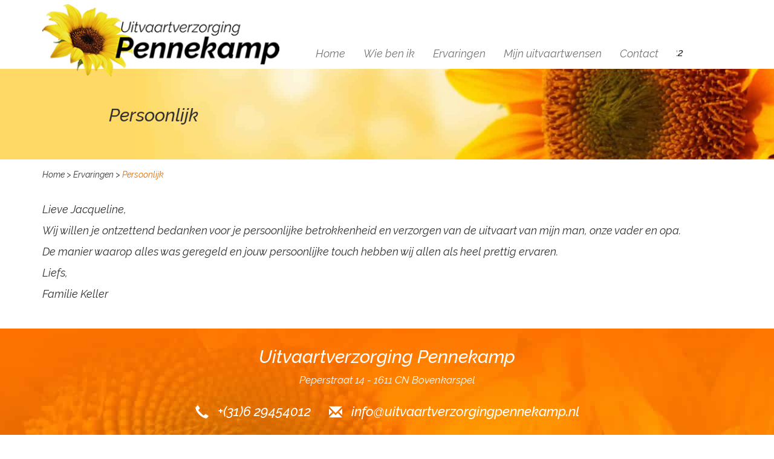

--- FILE ---
content_type: text/html; charset=UTF-8
request_url: https://uitvaartverzorgingpennekamp.nl/ervaring/persoonlijk/
body_size: 4619
content:
<!DOCTYPE html>
<html lang="nl-NL">

<head>

    <!-- The below 3 meta tags *must* come first in the head; -->
    <meta charset="UTF-8">
    <meta http-equiv="X-UA-Compatible" content="IE=edge" />
    <meta name="viewport" content="width=device-width, initial-scale=1" />

    <!-- Lang en robot -->
    <meta name="content-language" content="nl-NL">
    <meta name="robots" content="index, follow" />
    
    <!-- Latest compiled and minified CSS -->
    <link rel="stylesheet" href="https://maxcdn.bootstrapcdn.com/bootstrap/3.3.6/css/bootstrap.min.css" integrity="sha384-1q8mTJOASx8j1Au+a5WDVnPi2lkFfwwEAa8hDDdjZlpLegxhjVME1fgjWPGmkzs7" crossorigin="anonymous">
    
    <!-- font awesome -->
    <link rel="stylesheet" href="https://maxcdn.bootstrapcdn.com/font-awesome/4.5.0/css/font-awesome.min.css">
    
    <!-- Google fonts -->
    <link href="https://fonts.googleapis.com/css?family=Raleway:400,400i,500,500i" rel="stylesheet">

    <!-- Fancybox -->
    <link rel="stylesheet" href="https://cdnjs.cloudflare.com/ajax/libs/fancybox/3.3.5/jquery.fancybox.min.css" />
    
    <!-- Eigen CSS -->
    <link rel="stylesheet" href="https://uitvaartverzorgingpennekamp.nl/wp-content/themes/uitvaartverzorging-pennekamp/css/style.min.css?v=1.2.1" type="text/css" media="screen" />    

    <!-- Favicons -->
    <link rel="apple-touch-icon" sizes="180x180" href="https://uitvaartverzorgingpennekamp.nl/wp-content/themes/uitvaartverzorging-pennekamp/favicons/apple-touch-icon.png">
    <link rel="icon" type="image/png" sizes="32x32" href="https://uitvaartverzorgingpennekamp.nl/wp-content/themes/uitvaartverzorging-pennekamp/favicons/favicon-32x32.png">
    <link rel="icon" type="image/png" sizes="16x16" href="https://uitvaartverzorgingpennekamp.nl/wp-content/themes/uitvaartverzorging-pennekamp/favicons/favicon-16x16.png">
    <link rel="manifest" href="https://uitvaartverzorgingpennekamp.nl/wp-content/themes/uitvaartverzorging-pennekamp/favicons/manifest.json">
    <link rel="mask-icon" href="https://uitvaartverzorgingpennekamp.nl/wp-content/themes/uitvaartverzorging-pennekamp/favicons/safari-pinned-tab.svg" color="#5bbad5">
    <link rel="shortcut icon" href="https://uitvaartverzorgingpennekamp.nl/wp-content/themes/uitvaartverzorging-pennekamp/favicons/favicon.ico">
    <meta name="msapplication-config" content="https://uitvaartverzorgingpennekamp.nl/wp-content/themes/uitvaartverzorging-pennekamp/favicons/browserconfig.xml">
    <meta name="theme-color" content="#E06B00">   

    <!-- HTML5 shim and Respond.js for IE8 support of HTML5 elements and media queries -->
    <!-- WARNING: Respond.js doesn't work if you view the page via file:// -->
    <!--[if lt IE 9]>
    <script src="https://oss.maxcdn.com/html5shiv/3.7.2/html5shiv.min.js"></script>
    <script src="https://oss.maxcdn.com/respond/1.4.2/respond.min.js"></script>
    <![endif]-->

    <!-- Belangrijke wp_head -->
    
<!-- Search Engine Optimization door Rank Math - https://rankmath.com/ -->
<title>Persoonlijk - Uitvaartverzorging Pennekamp</title>
<meta name="description" content="Lieve Jacqueline,"/>
<meta name="robots" content="index, follow, max-snippet:-1, max-video-preview:-1, max-image-preview:large"/>
<link rel="canonical" href="https://uitvaartverzorgingpennekamp.nl/ervaring/persoonlijk/" />
<meta property="og:locale" content="nl_NL" />
<meta property="og:type" content="article" />
<meta property="og:title" content="Persoonlijk - Uitvaartverzorging Pennekamp" />
<meta property="og:description" content="Lieve Jacqueline," />
<meta property="og:url" content="https://uitvaartverzorgingpennekamp.nl/ervaring/persoonlijk/" />
<meta property="og:site_name" content="Uitvaartverzorging Pennekamp" />
<meta name="twitter:card" content="summary_large_image" />
<meta name="twitter:title" content="Persoonlijk - Uitvaartverzorging Pennekamp" />
<meta name="twitter:description" content="Lieve Jacqueline," />
<!-- /Rank Math WordPress SEO plugin -->

<link rel="alternate" title="oEmbed (JSON)" type="application/json+oembed" href="https://uitvaartverzorgingpennekamp.nl/wp-json/oembed/1.0/embed?url=https%3A%2F%2Fuitvaartverzorgingpennekamp.nl%2Fervaring%2Fpersoonlijk%2F" />
<link rel="alternate" title="oEmbed (XML)" type="text/xml+oembed" href="https://uitvaartverzorgingpennekamp.nl/wp-json/oembed/1.0/embed?url=https%3A%2F%2Fuitvaartverzorgingpennekamp.nl%2Fervaring%2Fpersoonlijk%2F&#038;format=xml" />
<style id='wp-img-auto-sizes-contain-inline-css' type='text/css'>
img:is([sizes=auto i],[sizes^="auto," i]){contain-intrinsic-size:3000px 1500px}
/*# sourceURL=wp-img-auto-sizes-contain-inline-css */
</style>
<link rel='stylesheet' id='contact-form-7-css' href='https://uitvaartverzorgingpennekamp.nl/wp-content/plugins/contact-form-7/includes/css/styles.css?ver=5.0.3' type='text/css' media='all' />
<link rel='stylesheet' id='wp_mailjet_form_builder_widget-widget-front-styles-css' href='https://uitvaartverzorgingpennekamp.nl/wp-content/plugins/mailjet-for-wordpress/src/widgetformbuilder/css/front-widget.css?ver=6.1.6' type='text/css' media='all' />
<script type="text/javascript" src="https://uitvaartverzorgingpennekamp.nl/wp-includes/js/jquery/jquery.min.js?ver=3.7.1" id="jquery-core-js"></script>
<script type="text/javascript" src="https://uitvaartverzorgingpennekamp.nl/wp-includes/js/jquery/jquery-migrate.min.js?ver=3.4.1" id="jquery-migrate-js"></script>
<link rel="https://api.w.org/" href="https://uitvaartverzorgingpennekamp.nl/wp-json/" /><link rel='shortlink' href='https://uitvaartverzorgingpennekamp.nl/?p=517' />
<!-- Google tag (gtag.js) -->
<script async src="https://www.googletagmanager.com/gtag/js?id=G-YDP1111NTY"></script>
<script>
  window.dataLayer = window.dataLayer || [];
  function gtag(){dataLayer.push(arguments);}
  gtag('js', new Date());

  gtag('config', 'G-YDP1111NTY');
</script>

</head>

<body class="wp-singular ervaringen-template-default single single-ervaringen postid-517 wp-theme-uitvaartverzorging-pennekamp">
    
<!--[if lt IE 7]>
<p class="browsehappy">You are using an <strong>outdated</strong> browser. Please <a href="http://browsehappy.com/">upgrade your browser</a> to improve your experience.</p>
<![endif]-->
  
<nav class="navbar navbar-default" role="navigation">
    <div class="container">
        <!-- Brand and toggle get grouped for better mobile display -->
        <div class="navbar-header">
           
            <button type="button" class="navbar-toggle" data-toggle="collapse" data-target="#navbar-collapser">
                <span class="sr-only">Toggle navigation</span>
                <span class="icon-bar"></span>
                <span class="icon-bar"></span>
                <span class="icon-bar"></span>
            </button>
            <div class="clearfix visible-sm"></div>
            <div class="header-items">
                <span class="col-sm-4  col-xs-7 col-sm-push-8" id="header-telefoon">
                    <span class="glyphicon glyphicon-earphone" aria-hidden="true"></span>
                    <a href="tel:+(31)6 29454012" title="Neem contact op via de telefoon">+(31)6 29454012</a>
                </span>
                <a class="navbar-brand col-sm-8 col-md-12 col-sm-pull-4 col-md-pull-0" href="https://uitvaartverzorgingpennekamp.nl">
                    <img class="img-responsive" src="https://uitvaartverzorgingpennekamp.nl/wp-content/themes/uitvaartverzorging-pennekamp/images/logo.png" alt="Uitvaartverzorging Pennekamp"> 
                </a>
            <div class="clearfix visible-sm"></div>             
            </div>
        </div><!-- // einde navbar-header -->

        <div id="navbar-collapser" class="collapse navbar-collapse"><ul id="menu-hoofdmenu" class="nav navbar-nav"><li id="menu-item-28" class="menu-item menu-item-type-post_type menu-item-object-page menu-item-home menu-item-28"><a title="Home" href="https://uitvaartverzorgingpennekamp.nl/">Home</a></li>
<li id="menu-item-29" class="menu-item menu-item-type-post_type menu-item-object-page menu-item-29"><a title="Wie ben ik" href="https://uitvaartverzorgingpennekamp.nl/wie-ben-ik/">Wie ben ik</a></li>
<li id="menu-item-30" class="menu-item menu-item-type-post_type menu-item-object-page menu-item-30"><a title="Ervaringen" href="https://uitvaartverzorgingpennekamp.nl/ervaringen/">Ervaringen</a></li>
<li id="menu-item-1231" class="menu-item menu-item-type-post_type menu-item-object-page menu-item-1231"><a title="Mijn uitvaartwensen" href="https://uitvaartverzorgingpennekamp.nl/mijn-uitvaartwensen/">Mijn uitvaartwensen</a></li>
<li id="menu-item-31" class="menu-item menu-item-type-post_type menu-item-object-page menu-item-31"><a title="Contact" href="https://uitvaartverzorgingpennekamp.nl/contact/">Contact</a></li>
</ul></div>    </div><!-- // einde container -->
</nav>



<div id="page-banner" style="background-image:url('https://uitvaartverzorgingpennekamp.nl/wp-content/uploads/2017/07/zonnebloem-header-1-1920x350.jpg')">
    <div class="container">
        <div class="row">
            <div class="col-xs-12">
                
                <h2>Persoonlijk</h2>
            </div>
        </div>
    </div>
</div><div class="container">
    <div class="row">
        <div id="page-breadcrumb" class="col-xs-12 hidden-xs">
            <span property="itemListElement" typeof="ListItem"><a property="item" typeof="WebPage" title="Ga naar de Uitvaartverzorging Pennekamp." href="https://uitvaartverzorgingpennekamp.nl" class="home"><span property="name">Home</span></a><meta property="position" content="1"></span> &gt; <span property="itemListElement" typeof="ListItem"><a property="item" typeof="WebPage" title="Ga naar de Ervaringen." href="https://uitvaartverzorgingpennekamp.nl/ervaringen/" class="ervaringen-root post post-ervaringen"><span property="name">Ervaringen</span></a><meta property="position" content="2"></span> &gt; <span property="itemListElement" typeof="ListItem"><span property="name">Persoonlijk</span><meta property="position" content="3"></span>    
        </div>        
    </div>
</div>
<div class="container page-content">
    <div class="row">
        <div class="col-xs-12">
            <p>Lieve Jacqueline,</p>
<p>Wij willen je ontzettend bedanken voor je persoonlijke betrokkenheid en verzorgen van de uitvaart van mijn man, onze vader en opa.</p>
<p>De manier waarop alles was geregeld en jouw persoonlijke touch hebben wij allen als heel prettig ervaren. </p>
<p>Liefs,</p>
<p>Familie Keller</p>
        </div>
    </div>
</div>


<footer style="background-image:url(https://uitvaartverzorgingpennekamp.nl/wp-content/uploads/2017/07/bg-footer-1.jpg)">
    <div class="container" id="footer-container">
        <div class="row">
            <h2 class="col-xs-12">Uitvaartverzorging Pennekamp</h2>

            <!-- <h3 class="col-xs-12">Postadres: </h3> -->
            <p class="adres-gegevens col-xs-12">
                <span>Peperstraat 14</span>
                <span>
                    1611 CN                    Bovenkarspel                </span>                                
            </p>
            <div class="clearfix"></div>
            
            <div class="contact-gegevens">
                <span class="telefoon col-xs-12">
                    <span class="glyphicon glyphicon-earphone" aria-hidden="true"></span>
                    <a href="tel:+(31)6 29454012" title="Neem contact op via de telefoon">+(31)6 29454012</a>
                </span>
                <span class="mail col-xs-12">
                    <span class="glyphicon glyphicon-envelope" aria-hidden="true"></span>
                    <a href="mailto:info@uitvaartverzorgingpennekamp.nl" title="Stuur een e-mail">info@uitvaartverzorgingpennekamp.nl</a>
                </span>
                <div class="clearfix"></div>
            </div>
        </div><!-- // einde row -->
    </div><!-- // einde container -->
    <div id="totop-container">
        <a href="#" class="scroll-up">Naar boven</a>
    </div>
</footer>


 <!-- jQuery -->
<script src="//code.jquery.com/jquery-3.3.1.min.js"></script>
<script src="https://ajax.googleapis.com/ajax/libs/jquery/1.11.3/jquery.min.js"></script>

<!-- fancybox -->
<script src="https://cdnjs.cloudflare.com/ajax/libs/fancybox/3.3.5/jquery.fancybox.min.js"></script>

<!-- Latest compiled and minified JavaScript Bootstrap -->
<script src="https://maxcdn.bootstrapcdn.com/bootstrap/3.3.6/js/bootstrap.min.js" integrity="sha384-0mSbJDEHialfmuBBQP6A4Qrprq5OVfW37PRR3j5ELqxss1yVqOtnepnHVP9aJ7xS" crossorigin="anonymous"></script>

<!-- Own js -->
<script type="text/javascript" src="https://uitvaartverzorgingpennekamp.nl/wp-content/themes/uitvaartverzorging-pennekamp/js/main.js"></script>

<!-- wp_footer -->
<script type="speculationrules">
{"prefetch":[{"source":"document","where":{"and":[{"href_matches":"/*"},{"not":{"href_matches":["/wp-*.php","/wp-admin/*","/wp-content/uploads/*","/wp-content/*","/wp-content/plugins/*","/wp-content/themes/uitvaartverzorging-pennekamp/*","/*\\?(.+)"]}},{"not":{"selector_matches":"a[rel~=\"nofollow\"]"}},{"not":{"selector_matches":".no-prefetch, .no-prefetch a"}}]},"eagerness":"conservative"}]}
</script>

<script type="text/javascript" id="contact-form-7-js-extra">
/* <![CDATA[ */
var wpcf7 = {"apiSettings":{"root":"https://uitvaartverzorgingpennekamp.nl/wp-json/contact-form-7/v1","namespace":"contact-form-7/v1"},"recaptcha":{"messages":{"empty":"Graag verifi\u00ebren dat je geen robot bent."}}};
//# sourceURL=contact-form-7-js-extra
/* ]]> */
</script>
<script type="text/javascript" src="https://uitvaartverzorgingpennekamp.nl/wp-content/plugins/contact-form-7/includes/js/scripts.js?ver=5.0.3" id="contact-form-7-js"></script>
<script type="text/javascript" id="wp_mailjet_form_builder_widget-front-script-js-extra">
/* <![CDATA[ */
var mjWidget = {"ajax_url":"https://uitvaartverzorgingpennekamp.nl/wp-admin/admin-ajax.php"};
//# sourceURL=wp_mailjet_form_builder_widget-front-script-js-extra
/* ]]> */
</script>
<script type="text/javascript" src="https://uitvaartverzorgingpennekamp.nl/wp-content/plugins/mailjet-for-wordpress/src/widgetformbuilder/js/front-widget.js?ver=6.9" id="wp_mailjet_form_builder_widget-front-script-js"></script>
		<script>
		var fired = false;
		window.addEventListener("scroll", function(){
		if ((document.documentElement.scrollTop != 0 && fired === false) || (document.body.scrollTop != 0 && fired === false)) {

			var abcf7head = document.getElementsByTagName('head')[0];
			var script= document.createElement('script');
			script.type= 'text/javascript';
			script.src= 'https://www.google.com/recaptcha/api.js?render=6Le5-U0gAAAAAJBm1cTOw57vV1PvqxpT_YHAKb82&ver=3.0';
			abcf7head.appendChild(script);
				
			
			var wpcf7_recaptcha = {"sitekey":"6Le5-U0gAAAAAJBm1cTOw57vV1PvqxpT_YHAKb82","actions":{"homepage":"homepage","contactform":"contactform"}};
	 
			setTimeout(function(){ 
				wpcf7_recaptcha.execute = function( action ) {
					grecaptcha.execute(
						wpcf7_recaptcha.sitekey,
						{ action: action }
					).then( function( token ) {
						var event = new CustomEvent( 'wpcf7grecaptchaexecuted', {
							detail: {
								action: action,
								token: token,
							},
						} );

						document.dispatchEvent( event );
					} );
				};

				wpcf7_recaptcha.execute_on_homepage = function() {
					wpcf7_recaptcha.execute( wpcf7_recaptcha.actions[ 'homepage' ] );
				};

				wpcf7_recaptcha.execute_on_contactform = function() {
					wpcf7_recaptcha.execute( wpcf7_recaptcha.actions[ 'contactform' ] );
				};

				grecaptcha.ready(
					wpcf7_recaptcha.execute_on_homepage
				);

				document.addEventListener( 'change',
					wpcf7_recaptcha.execute_on_contactform
				);

				document.addEventListener( 'wpcf7submit',
					wpcf7_recaptcha.execute_on_homepage
				);
				
				
				document.addEventListener( 'wpcf7grecaptchaexecuted', function( event ) {
					var fields = document.querySelectorAll(
						"form.wpcf7-form input[name='_wpcf7_recaptcha_response']"
					);

					for ( var i = 0; i < fields.length; i++ ) {
						var field = fields[ i ];
						field.setAttribute( 'value', event.detail.token );
					}
				} );
				
			},4000);
			
			fired = true;
		  }
		}, true)
		</script>
	  

</body>
</html>

--- FILE ---
content_type: text/css
request_url: https://uitvaartverzorgingpennekamp.nl/wp-content/themes/uitvaartverzorging-pennekamp/css/style.min.css?v=1.2.1
body_size: 1636
content:
.browsehappy{margin:20px 0;background:#fff;color:#000;padding:20px 0}body{font-family:Raleway,sans-serif;font-style:italic}ol,ul{font-size:16px;padding-left:24px}.page-content{padding-top:20px;padding-bottom:35px}.page-content h1,.page-content h2,.page-content h3,.page-content h4,.page-content h5,.page-content h6{color:#e06b00}p{font-size:16px}a{color:#e06b00}a:active,a:focus,a:hover{text-decoration:none;color:#c75f00}.btn-custom{font-size:17px;padding:10px 15px;background-color:#e06b00;color:#fff;border-radius:0}.btn-custom:focus,.btn-custom:hover{background-color:#c75f00;color:#fff}.navbar{background-color:#fff;border:none;border-radius:0;margin-bottom:0}.navbar .navbar-toggle{display:block;border-radius:0;border:none;margin-bottom:0;margin-right:6px}.navbar .navbar-toggle:focus,.navbar .navbar-toggle:hover{background-color:transparent}.navbar .navbar-toggle .icon-bar+.icon-bar{margin-top:3px}.navbar .navbar-toggle .icon-bar{background-color:#000;width:24px;height:3px;border-radius:0}.navbar .navbar-brand{height:auto;padding-top:7px}.navbar .navbar-brand img{margin-bottom:-28px}.navbar .navbar-collapse{position:absolute;top:41px;width:100%;background:#fff;border:0;z-index:999}.navbar .navbar-nav>.active>a,.navbar .navbar-nav>.active>a:focus,.navbar .navbar-nav>.active>a:hover,.navbar .navbar-nav>.current-menu-item>a,.navbar .navbar-nav>.current-menu-item>a:focus,.navbar .navbar-nav>.current-menu-item>a:hover{color:#e06b00;background-color:#fff}.navbar .navbar-nav li a{font-size:16px}.navbar .navbar-nav li a:focus,.navbar .navbar-nav li a:hover{color:#e06b00;background-color:#fff}#header-telefoon{float:left;margin-top:8px;font-size:17px;font-weight:500}#header-telefoon .glyphicon-earphone{top:4px;background-color:#e06b00;border-radius:3px;color:#fff;font-size:19px;padding:5px}#header-telefoon a{color:#333}#page-breadcrumb{padding:15px}#page-breadcrumb span{color:#e06b00}#page-breadcrumb a span{color:#333}#home-banner{min-height:calc(100vh - 157px);width:100%;background-repeat:no-repeat;background-size:cover;background-position:center;padding-top:35px}#home-banner .banner-content{padding-top:55px}#home-banner .banner-content h1{margin-bottom:25px}#home-banner .banner-content ol,#home-banner .banner-content p,#home-banner .banner-content ul{font-size:20px;margin-bottom:20px}#home-banner strong{white-space:nowrap}#page-banner{min-height:150px;padding:40px 0;background-position:80% 50%;background-repeat:no-repeat;-o-background-size:cover;-moz-background-size:cover;-webkit-background-size:cover;background-size:cover}#add-experience{margin-top:20px}#add-experience .write-exp{position:relative}#add-experience .write-exp .glyphicon-file{position:absolute;top:0;left:0;color:#e06b00;font-size:40px}#add-experience .write-exp .glyphicon-pencil{position:absolute;top:18px;left:9px;color:#fff;font-size:16px}#add-experience .write-exp+p{margin-left:45px;line-height:40px}.experience{margin-bottom:30px}.experience+.experience h2{margin-top:0;padding-top:35px;border-top:1px solid #ccc}.experience h2{margin-bottom:0;font-size:24px}.experience .exp-date{display:block;padding-bottom:15px;text-transform:capitalize;color:#ccc}.pagination{width:100%}.pagination .prev+.next::before{content:'|';margin:0 7px 0 3px}#feat-img{float:none}#wie-title{text-align:center}.form-group label{font-weight:400}.form-group input,.form-group textarea{border-radius:0;box-shadow:none;-webkit-box-shadow:none}.form-group input:focus,.form-group textarea:focus{box-shadow:none;-webkite-box-shadow:none;border-color:#e06b00}.accept-state{margin:15px 0!important}.accept-state+span{font-weight:400}.verify{margin-bottom:20px}span.wpcf7-not-valid-tip{font-size:14px!important}#sidebar-container{padding:45px 0;background-repeat:no-repeat;background-size:cover}#sidebar-container h2{color:#e06b00;margin:15px 0}#sidebar-container p{font-size:18px;font-weight:500}#sidebar-container p strong{white-space:nowrap}#footer-container{background-size:cover;color:#fff;text-align:center;padding-bottom:100px}#footer-container h3{margin-bottom:0;font-size:20px;font-weight:500}#footer-container .adres-gegevens{font-size:17px}#footer-container .adres-gegevens span{display:block}#footer-container .telefoon{display:block;font-size:27px;font-weight:500;margin-bottom:20px}#footer-container .telefoon .glyphicon{top:5px}#footer-container .telefoon a{color:#fff}#footer-container .mail{font-size:16px;font-weight:500}#footer-container .mail .glyphicon{display:block;font-size:27px}#footer-container .mail a{color:#fff}#totop-container{height:75px;background-color:#555}#totop-container .scroll-up{display:block;font-size:0;width:60px;height:60px;margin:-25px auto 0;background-image:url(../images/top.png);background-repeat:no-repeat;background-size:contain;position:relative;top:-35px}#page404{margin:60px 0}#page-full{padding:15px}#page-full a,#page-full h1,#page-full h2,#page-full h3,#page-full h4,#page-full h5,#page-full h6{color:#e06b00}@media only screen and (min-width:768px){p{font-size:18px}.navbar .navbar-header{width:100%}.navbar .navbar-collapse{left:0}.navbar .navbar-collapse.collapse{display:none!important}.navbar .navbar-collapse.collapse.in{display:block!important}.navbar .navbar-nav{width:100%}.navbar .navbar-nav>li{float:none}.navbar .navbar-nav>li a{font-size:18px}#header-telefoon{margin-top:71px;padding-left:0}#page-banner h2{margin-left:110px}.page-content h1,.page-content h2,.page-content h3,.page-content h4,.page-content h5,.page-content h6{margin-bottom:20px}#footer-container{padding-bottom:150px}#footer-container .adres-gegevens span{display:inline-block}#footer-container .adres-gegevens span+span::before{content:' - '}#footer-container .mail,#footer-container .telefoon{font-size:24px}#footer-container .mail .glyphicon,#footer-container .telefoon .glyphicon{font-size:22px;display:inline-block;margin-right:10px;top:4px}#footer-container .telefoon{margin-top:20px;margin-bottom:5px}#wie-title{text-align:left}#feat-img{margin-top:20px}.fancybox-slide--iframe .fancybox-content{width:800px;height:600px;max-width:80%;max-height:80%;margin:0}}@media only screen and (min-width:992px){.navbar .navbar-header{width:auto}.navbar .navbar-toggle{display:none!important}.navbar .navbar-brand img{margin-bottom:-28px}.navbar .navbar-collapse.collapse{position:relative;display:inline-block!important;width:auto;top:64px}.navbar .navbar-nav>li{float:left}.navbar .navbar-nav>li.current-menu-item{background-image:url(../images/nav-selected.png);background-position-y:49px;background-position-x:center;background-repeat:no-repeat;padding-bottom:18px;margin-bottom:-18px}#header-telefoon{position:absolute;float:none;width:auto;margin:0;padding:15px;padding-right:0;margin-left:19px}#home-banner{min-height:calc(100vh - 114px);padding-top:20px}#home-banner .banner-content{padding-top:78px;padding-left:125px;max-width:550px}#home-banner .banner-content h1{font-size:50px;margin-bottom:0}#home-banner .banner-content h2{margin-top:0;font-size:40px}#home-banner .banner-content p{font-size:22px;margin-bottom:20px;margin-top:15px}.wpcf7 form{margin-top:20px}.pagination{width:auto}#footer-container h2{margin-top:30px}#footer-container h3{font-size:22px}#footer-container .contact-gegevens{margin:15px auto 0;display:inline-block}#footer-container .contact-gegevens .mail,#footer-container .contact-gegevens .telefoon{width:auto;font-size:22px;margin:0}#footer-container .contact-gegevens .mail .glyphicon,#footer-container .contact-gegevens .telefoon .glyphicon{font-size:22px}}@media only screen and (min-width:1200px){#home-banner{padding-top:30px}#home-banner .banner-content{max-width:790px;padding-top:43px}#home-banner .banner-content h1{margin-bottom:40px}#home-banner .banner-content h2{font-size:45px}#home-banner .banner-content p{font-size:25px;margin-bottom:30px;margin-top:25px}#header-telefoon{bottom:0;margin-left:110px}}

--- FILE ---
content_type: text/javascript
request_url: https://uitvaartverzorgingpennekamp.nl/wp-content/themes/uitvaartverzorging-pennekamp/js/main.js
body_size: 6
content:
$(function(){})

$('.scroll-up').click(function(e){
    e.preventDefault(),
    $('html, body').stop().animate({scrollTop: 0}, 500, 'swing')
})